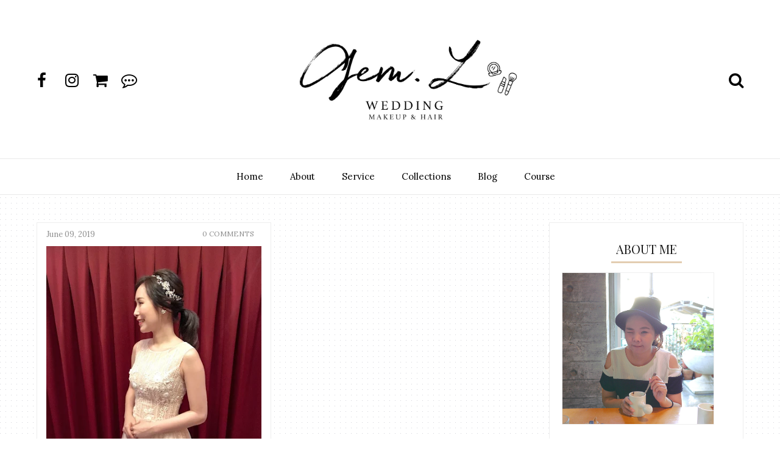

--- FILE ---
content_type: text/javascript; charset=UTF-8
request_url: https://www.gemlee.tw/feeds/posts/summary?max-results=1&alt=json-in-script&callback=totalcountdata
body_size: 2308
content:
// API callback
totalcountdata({"version":"1.0","encoding":"UTF-8","feed":{"xmlns":"http://www.w3.org/2005/Atom","xmlns$openSearch":"http://a9.com/-/spec/opensearchrss/1.0/","xmlns$blogger":"http://schemas.google.com/blogger/2008","xmlns$georss":"http://www.georss.org/georss","xmlns$gd":"http://schemas.google.com/g/2005","xmlns$thr":"http://purl.org/syndication/thread/1.0","id":{"$t":"tag:blogger.com,1999:blog-5663038805363244487"},"updated":{"$t":"2025-01-25T15:01:29.373-08:00"},"category":[{"term":"新娘造型 Bridal Style"},{"term":"婚宴作品"},{"term":"白紗造型"},{"term":"新娘造型"},{"term":"featured"},{"term":"敬酒造型"},{"term":"高雄新秘"},{"term":"一白二晚造型"},{"term":"迎娶造型"},{"term":"低盤髮"},{"term":"送客造型"},{"term":"文定儀式造型"},{"term":"服務項目 Service"},{"term":"短髮造型"},{"term":"鬆柔髮絲"},{"term":"一進造型"},{"term":"商業梳化 Business"},{"term":"好孕新娘"},{"term":"客製化個人妝髮造型"},{"term":"淺色髮新娘"},{"term":"溫婉典雅"},{"term":"個人寫真 Portrait"},{"term":"原生黑髮"},{"term":"台南新秘"},{"term":"單妝髮造型"},{"term":"田園浪漫"},{"term":"紅禮服造型"},{"term":"綿谷結婚式"},{"term":"訂結同天"},{"term":"謝客造型"},{"term":"造型精選 Collections"},{"term":"香檳色禮服"},{"term":"Blog"},{"term":"Makeover"},{"term":"二進敬酒造型"},{"term":"前衛時尚 High Fashion"},{"term":"原生黑髮新娘"},{"term":"員林新秘"},{"term":"婚禮廠商推薦"},{"term":"婚禮籌備 Wedding Planning"},{"term":"婚禮趨勢 Wedding Trend"},{"term":"寶藍色禮服"},{"term":"戶外婚禮造型"},{"term":"文定造型"},{"term":"深色髮新娘"},{"term":"聯合婚禮"},{"term":"藍色晚禮服造型"},{"term":"訂婚造型"},{"term":"證婚造型"},{"term":"造型創作"},{"term":"龍鳳掛造型"}],"title":{"type":"text","$t":"Gem Lee Wedding Bridal Stylist｜李貞盈老師．韓系\/日系\/美式婚禮美妝造型 Makeup Hair．新娘妝髮．皮膚管理．個人色彩分析\/形象管理 - 南部\/台南\/高雄新秘推薦"},"subtitle":{"type":"html","$t":"Hi，我是最懂妳的婚禮造型師，貞盈老師 Gem Lee 。遠至世界各地，近至台灣每個縣市鄉鎮，穿梭在大街小巷裡，貼身打理女孩們的妝髮，彷彿神仙教母般點亮每一顆隱身在日常中的寶石，Let's enrich your priceless moment！\n\n\n\n\n\n"},"link":[{"rel":"http://schemas.google.com/g/2005#feed","type":"application/atom+xml","href":"http:\/\/www.gemlee.tw\/feeds\/posts\/summary"},{"rel":"self","type":"application/atom+xml","href":"http:\/\/www.blogger.com\/feeds\/5663038805363244487\/posts\/summary?alt=json-in-script\u0026max-results=1"},{"rel":"alternate","type":"text/html","href":"http:\/\/www.gemlee.tw\/"},{"rel":"hub","href":"http://pubsubhubbub.appspot.com/"},{"rel":"next","type":"application/atom+xml","href":"http:\/\/www.blogger.com\/feeds\/5663038805363244487\/posts\/summary?alt=json-in-script\u0026start-index=2\u0026max-results=1"}],"author":[{"name":{"$t":"Unknown"},"email":{"$t":"noreply@blogger.com"},"gd$image":{"rel":"http://schemas.google.com/g/2005#thumbnail","width":"16","height":"16","src":"https:\/\/img1.blogblog.com\/img\/b16-rounded.gif"}}],"generator":{"version":"7.00","uri":"http://www.blogger.com","$t":"Blogger"},"openSearch$totalResults":{"$t":"64"},"openSearch$startIndex":{"$t":"1"},"openSearch$itemsPerPage":{"$t":"1"},"entry":[{"id":{"$t":"tag:blogger.com,1999:blog-5663038805363244487.post-8686601502876257315"},"published":{"$t":"2021-03-19T17:00:00.033-07:00"},"updated":{"$t":"2022-06-30T23:54:08.911-07:00"},"category":[{"scheme":"http://www.blogger.com/atom/ns#","term":"文定造型"},{"scheme":"http://www.blogger.com/atom/ns#","term":"短髮造型"},{"scheme":"http://www.blogger.com/atom/ns#","term":"訂婚造型"},{"scheme":"http://www.blogger.com/atom/ns#","term":"龍鳳掛造型"}],"title":{"type":"text","$t":"高雄新秘Gem》翠囍嫁衣新娘！龍鳳掛甜美短髮造型．Bride Patty 宛青 - 高雄蟳之屋（文定儀式篇）"},"summary":{"type":"text","$t":"高雄蟳之屋文定儀式＋午宴（2禮服 2造型）Bride｜Patty 宛青\u0026nbsp;Make-up,\u0026nbsp;Stylist｜Gem Lee 貞盈老師（FB\u0026nbsp;,\u0026nbsp;IG,\u0026nbsp;LINE）Head-piece, Earring｜造型師提供Wedding gown｜翠囍龍鳳掛- - -#文定造型 𝐄𝐧𝐠𝐚𝐠𝐞𝐦𝐞𝐧𝐭\u0026nbsp;\n\n婚後定居國外的新人\n在台灣的唯一一場婚禮就交給貞盈老師了♡\n溫馨而別緻的家宴上\n新娘子一字一句唸著對家人的感謝\n在場無不感動的哭鼻子 紅眼睛🥲\n\n輕透自然的精緻妝容\n禁得起婚禮整天下來的歡笑與淚水\n保留新娘子的短髮高層次鮑伯髮型\n✓ 不刻意用髮片\n（這長度接髮反而不自然）\n✓ 巧妙運用飾品\n轉換呈現不同禮服的風格🥰💯\n\n婚禮檔期｜活動妝髮｜個人彩妝教學 ⇨ （FB\u0026nbsp;,\u0026nbsp;IG,\u0026nbsp;LINE"},"link":[{"rel":"edit","type":"application/atom+xml","href":"http:\/\/www.blogger.com\/feeds\/5663038805363244487\/posts\/default\/8686601502876257315"},{"rel":"self","type":"application/atom+xml","href":"http:\/\/www.blogger.com\/feeds\/5663038805363244487\/posts\/default\/8686601502876257315"},{"rel":"alternate","type":"text/html","href":"http:\/\/www.gemlee.tw\/2021\/03\/20210320-bride-patty.html","title":"高雄新秘Gem》翠囍嫁衣新娘！龍鳳掛甜美短髮造型．Bride Patty 宛青 - 高雄蟳之屋（文定儀式篇）"}],"author":[{"name":{"$t":"Unknown"},"email":{"$t":"noreply@blogger.com"},"gd$image":{"rel":"http://schemas.google.com/g/2005#thumbnail","width":"16","height":"16","src":"https:\/\/img1.blogblog.com\/img\/b16-rounded.gif"}}],"media$thumbnail":{"xmlns$media":"http://search.yahoo.com/mrss/","url":"https:\/\/blogger.googleusercontent.com\/img\/b\/R29vZ2xl\/AVvXsEjvs4GKGWSXnXMJADaGlsaZdKCluqBa8SNdkKQKXSZxJvfTLRgqCQAc502w2GDo7hpgwHrhDK19IO7fRzuYuuY3YSzagQGBOtswgfiQW-vfqmXGpeMl6oKmbmvKxuJeFazTCHTcZnOWLGIT\/s72-c\/gemleestylist2.jpg","height":"72","width":"72"},"georss$featurename":{"$t":"800台灣高雄市新興區民生一路93號"},"georss$point":{"$t":"22.6277198 120.3118531"},"georss$box":{"$t":"-5.6825140361788442 85.1556031 50.937953636178847 155.4681031"}}]}});